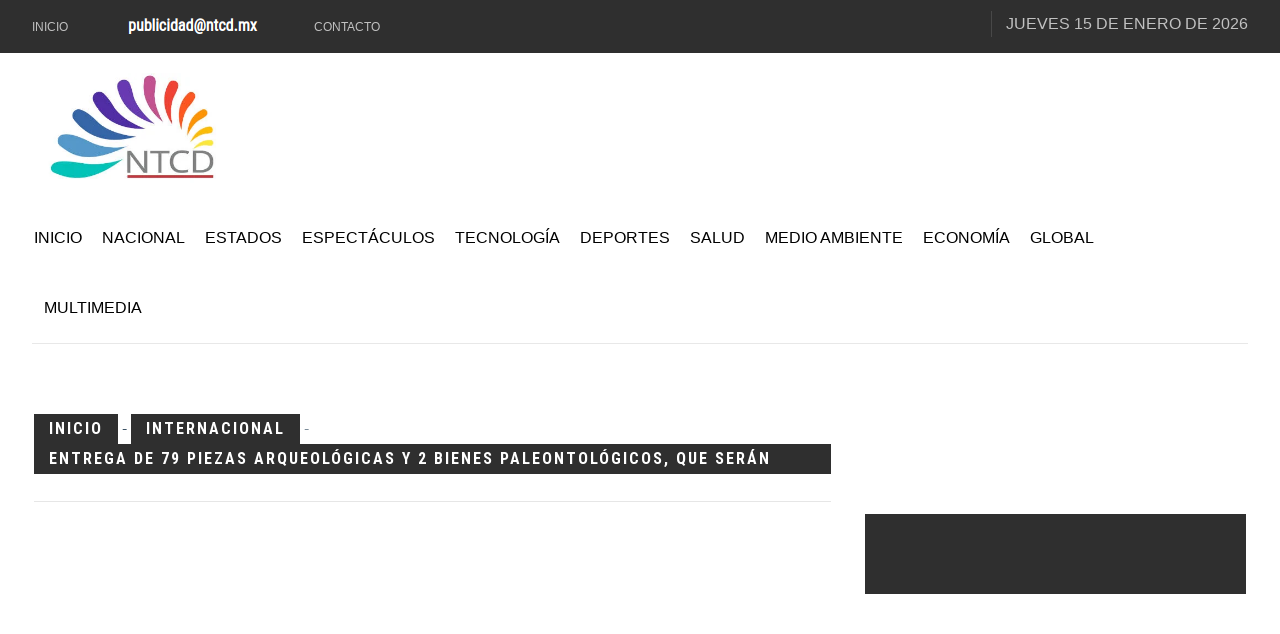

--- FILE ---
content_type: text/html; charset=UTF-8
request_url: https://ntcd.mx/noticias-entrega-79-piezas-arqueologicas-2-bienes-paleontologicos--seran-restituidos-mexico
body_size: 12229
content:
<!DOCTYPE html>
<html class="no-js" lang="es">
<head>

   
	<!--
	<script type="text/javascript">
	var _gaq = _gaq || [];
	_gaq.push(['_setAccount', 'UA-45143512-1']);
	_gaq.push(['_trackPageview']);
	(function() {
	var ga = document.createElement('script'); ga.type = 'text/javascript'; ga.async = true; 
	ga.src = ('https:' == document.location.protocol ? 'https://' : 'http://') + 'stats.g.doubleclick.net/dc.js';
	var s = document.getElementsByTagName('script')[0]; s.parentNode.insertBefore(ga, s);
	})();
	</script>
	!-->

		<div id="fb-root"></div>
	<!-- <script async defer crossorigin="anonymous" src="https://connect.facebook.net/es_LA/sdk.js#xfbml=1&version=v5.0"></script> -->
	<script async defer crossorigin="anonymous" src="https://connect.facebook.net/es_LA/sdk.js#xfbml=1&version=v8.0&appId=256135705790158&autoLogAppEvents=1" nonce="tBac66Ep"></script>
	
	
	 
	<!-- Global site tag (gtag.js) - Google Analytics -->
	<script async src="https://www.googletagmanager.com/gtag/js?id=G-0W57QV54NE"></script>
	<script>
	window.dataLayer = window.dataLayer || [];
	function gtag(){dataLayer.push(arguments);}
	gtag('js', new Date());

	gtag('config', 'G-0W57QV54NE');
	</script>


	<!-- Taboola !-->
	<script>
	  window._taboola = window._taboola || [];
	  _taboola.push({ article: 'auto' });

	  window.addEventListener('load', function () {
	    if (document.getElementById('tb_loader_script')) return;

	    var s = document.createElement('script');
	    s.async = true;
	    s.src = 'https://cdn.taboola.com/libtrc/ntcd-ntcd/loader.js';
	    s.id = 'tb_loader_script';
	    document.head.appendChild(s);

	    if (window.performance && typeof window.performance.mark === 'function') {
	      window.performance.mark('tbl_ic');
	    }
	  });
	</script>

    <meta charset="UTF-8">
    <meta http-equiv="x-ua-compatible" content="ie=edge">
    <meta name="viewport" content="width=device-width, initial-scale=1">
    <meta name="publisuites-verify-code" content="aHR0cHM6Ly9udGNkLm14" />


    <meta name="facebook-domain-verification" content="f026ajbw3z976068cnxgocf5e1pcp1" />
    
    <link href="https://fonts.googleapis.com/css2?family=Roboto+Condensed:wght@300;400;700&display=swap" rel="stylesheet">

    <!-- Preconnect mínimo (OPTIMIZED) -->
    <link rel="preconnect" href="https://fonts.googleapis.com">
    <link rel="preconnect" href="https://fonts.gstatic.com" crossorigin>
    <link rel="preconnect" href="https://www.googletagmanager.com" crossorigin>
    <link rel="preconnect" href="https://connect.facebook.net" crossorigin>

    <!-- Si AdSense se usa desde el inicio, deja este -->
    <link rel="preconnect" href="https://pagead2.googlesyndication.com" crossorigin>


    <link rel="shortcut icon" type="image/x-icon" href="images/logo/LogoNTCDHD.jpg">
    <link rel="apple-touch-icon" href="images/logo/LogoNTCDHD.jpg">

    <meta name="theme-color" content="#3565A7" />

    <link rel="stylesheet" href="css/bootstrap.min.css">
    <!-- <link rel="stylesheet" href="css/general.php"> -->
    <link rel="stylesheet" href="css/general.php?v=20260105">
    <link rel="stylesheet" href="css/shortcode/shortcodes.css">
    <link rel="stylesheet" href="style.css">
    <link rel="preload" href="css/responsive.css" as="style" onload="this.onload=null;this.rel='stylesheet'">
    <noscript><link rel="stylesheet" href="css/responsive.css"></noscript>
    <link id="theme" href="css/color/color-2.css" rel="stylesheet">

    <script src="js/vendor/modernizr-2.8.3.min.js"></script>

    



    <meta property="fb:pages" content="224519397712377" />

        <meta property="og:type" content="article">
    <meta property="og:title" content="Entrega de 79 piezas arqueol&oacute;gicas y 2 bienes paleontol&oacute;gicos, que ser&aacute;n restituidos a M&eacute;xico" />
    <meta property="og:url" content="https://ntcd.mx/noticias-entrega-79-piezas-arqueologicas-2-bienes-paleontologicos--seran-restituidos-mexico" />
    <meta property="og:description" content="Fue realizada voluntariamente por dos ciudadanos estadounidenses que residen en Los &Aacute;ngeles, California, Estados Unidos El Gobierno de M&eacute;xico refrenda su ." />
    <meta property="og:site_name" content="NTCD" />
    <meta property="og:image" content="https://ntcd.mx/uploads/2022/06/09/86861ea02e067bfb62c9e15b605b3fd6-fb.jpg" />
    <title>Entrega de 79 piezas arqueol&oacute;gicas y 2 bienes paleontol&oacute;gicos, que ser&aacute;n restituidos a M&eacute;xico - NTCD Noticias</title>
    <meta name="twitter:card" content="summary_large_image">
    <meta name="twitter:site" content="@oficialNTCD">
    <meta name="twitter:creator" content="@oficialNTCD">
    <meta name="twitter:title" content="Entrega de 79 piezas arqueol&oacute;gicas y 2 bienes paleontol&oacute;gicos, que ser&aacute;n restituidos a M&eacute;xico">
    <meta name="twitter:description" content="Fue realizada voluntariamente por dos ciudadanos estadounidenses que residen en Los &Aacute;ngeles, California, Estados Unidos El Gobierno de M&eacute;xico refrenda su .">
    <meta name="twitter:image:src" content="https://ntcd.mx/uploads/2022/06/09/86861ea02e067bfb62c9e15b605b3fd6-fb.jpg">

    <meta name="keywords" content="ciudadanos, Ángeles, Estados, Gobierno, México, patrimonio, piezas, bienes, cultural, país, Secretaría, barro, modelado">
    <meta name="description" content="Fue realizada voluntariamente por dos ciudadanos estadounidenses que residen en Los &Aacute;ngeles, California, Estados Unidos El Gobierno de M&eacute;xico refrenda su .">
    <link rel="amphtml" href="https://ntcd.mx/amp/noticias-entrega-79-piezas-arqueologicas-2-bienes-paleontologicos--seran-restituidos-mexico"/>

    <script type="application/ld+json">
    {
      "@context": "https://schema.org",
      "@type": "NewsArticle",
      "headline": "Entrega de 79 piezas arqueol&oacute;gicas y 2 bienes paleontol&oacute;gicos, que ser&aacute;n restituidos a M&eacute;xico",
      "image": ["https://ntcd.mx/uploads/2022/06/09/86861ea02e067bfb62c9e15b605b3fd6-fb.jpg"],
      "datePublished": "2022-06-10",
      "dateModified": "2022-06-10",
      "author": {
        "@type": "Person",
        "name": "NTCD"
      },
      "publisher": {
        "@type": "Organization",
        "name": "NTCD.mx",
        "logo": {
          "@type": "ImageObject",
          "url": "https://ntcd.mx/images/LogoNTCD200.jpg"
        }
      },
      "description": "Fue realizada voluntariamente por dos ciudadanos estadounidenses que residen en Los &Aacute;ngeles, California, Estados Unidos El Gobierno de M&eacute;xico refrenda su "
    }
    </script>

    
    <!-- Facebook Pixel (OPTIMIZED: defer real script to window.load) -->
    <script>
      (function () {
        // Stub/queue: permite llamar fbq() antes de que cargue el script real
        if (window.fbq) return;

        var fbq = function () { fbq.callMethod ? fbq.callMethod.apply(fbq, arguments) : fbq.queue.push(arguments); };
        fbq.queue = [];
        fbq.loaded = true;
        fbq.version = '2.0';

        window.fbq = fbq;
        window._fbq = fbq;

        fbq('init', '860719074869283');
        fbq('track', 'PageView');

        window.addEventListener('load', function () {
          // Evita doble carga
          if (document.getElementById('fb-pixel-script')) return;

          var t = document.createElement('script');
          t.async = true;
          t.src = 'https://connect.facebook.net/en_US/fbevents.js';
          t.id = 'fb-pixel-script';
          document.head.appendChild(t);
        });
      })();
    </script>

    <noscript>
      <img height="1" width="1" style="display:none"
           src="https://www.facebook.com/tr?id=860719074869283&ev=PageView&noscript=1" />
    </noscript>


    <!-- Microsoft Clarity (OPTIMIZED: defer to window.load) -->
    <script>
      window.clarity = window.clarity || function () { (window.clarity.q = window.clarity.q || []).push(arguments); };

      window.addEventListener('load', function () {
        if (document.getElementById('clarity-script')) return;

        var s = document.createElement('script');
        s.async = true;
        s.src = 'https://www.clarity.ms/tag/ov1og6iso9';
        s.id = 'clarity-script';
        document.head.appendChild(s);
      });
    </script>


    
</head><body>
    <script async src="https://pagead2.googlesyndication.com/pagead/js/adsbygoogle.js?client=ca-pub-1715918976300550"
     crossorigin="anonymous"></script>
    
    
    
    <div class="wrapper">
        
          <header  class="header-area header-wrapper bg-white clearfix">
            <div class="header-top-bar bg-dark ptb-10">
                <div class="container">
                    <div class="row">
                        <div class="col-xs-12 col-sm-12 col-md-6 col-lg-7  hidden-xs">
                            <div class="header-top-left">
                                <nav class="header-top-menu zm-secondary-menu">
                                    <ul>
                                        <li><a href="./">Inicio</a></li>
                                        <li><h3 class="h6 text white"><img src="images/publicidad.png" alt="Contáctanos para anunciarte en nuestro sitio"></h3></li>
                                        <li><a href="#">Contacto</a></li>
                                    </ul>
                                </nav>
                            </div>
                        </div>
                        <div class="col-xs-12 col-sm-12 col-md-6 col-lg-5">
                            <div class="header-top-right clierfix text-right">
                                <div class="header-social-bookmark topbar-sblock">
                                    <ul>
                                        <li><a href="https://facebook.com/oficialNTCD"><i class="fa fa-facebook"></i></a></li>
                                        <li><a href="https://x.com/oficialNTCD"><i class="fa fa-twitter"></i></a></li>
                                        <li><a href="https://instagram.com/oficialNTCD"><i class="fa fa-instagram"></i></a></li>
                                    </ul>
                                </div>
                                <div class="zmaga-calendar topbar-sblock">
                                    <span class="calendar uppercase">
                                    <span class='footer-title'>Jueves 15 de enero de 2026</span>                                    </span>
                                </div>
                                
                            </div>
                        </div>
                    </div>
                </div>
            </div>
            <!-- mobile-menu-area start -->
            <style type="text/css">
                .hiddenNB{ display: none; }                            
            </style>
            <div class="mobile-menu-area hidden-md hidden-lg">
                <div class="fluid-container hiddenNB">
                    <div class="mobile-menu clearfix">
                        <div class="search-wrap mobile-search">
                            <div class="mobile-search-btn"><i class="fa fa-search"></i></div>
                            <div class="mobile-search-form">
                                <form action="./busqueda">
                                    <input type="text" name="buscador" id="buscador"  placeholder="Buscar">
                                    <button type="submit"><i class='fa fa-search'></i></button>
                                </form>
                            </div>
                        </div>
                        <nav id="mobile_dropdown">
                            <ul id="textoMob">
                                <li><a href="./">Inicio</a></li>
                                <li><a href="./nacional">Nacional</a>
                                    <ul>
                                        <li><a href="./pueblosmagicos">Ruta de México</a></li>
                                        <li><a href="./turismo">Turismo</a></li>
                                    </ul>
                                </li>
                                <li><a href="./ciudad">Estados</a>
                                    <ul>
                                        <li><a href="./alcaldias">Alcaldías</a></li>
                                    </ul>
                                </li>
                                <li><a href="./espectaculos">Espectáculos</a></li>
                                <li><a href="./tecnologia">Tecnología</a></li>
                                <li><a href="./deportes">Deportes</a></li>
                                <li><a href="./salud">Salud</a></li>
                                <li><a href="./medioambiente">Medio Ambiente</a></li>
                                <li><a href="./economia">Economía</a></li>
                                <li><a href="./internacional">Global</a></li>
                                <li><a href="#">Multimedia</a>
                                    <ul>
                                        <li><a href="./cartones">Cartones</a></li>
                                        <li><a href="./videos">Videos</a></li>
                                    </ul>
                                </li>
                            </ul>
                        </nav>
                    </div>       
                </div>
            </div>
            <div class="header-middle-area">
                <div class="container">
                    <div class="row">
                        <div class="col-md-4 col-lg-4 col-sm-5 col-xs-12 header-mdh">
                            <div class="global-table">
                                <div class="global-row">
                                    <div class="global-cell">
                                        <div class="logo">
                                            <a href="./">
                                                <picture>
                                                  <source srcset="https://ntcd.mx/images/LogoNTCD200.webp" type="image/webp">
                                                  <img alt="NTCD Noticias" src="https://ntcd.mx/images/LogoNTCD200.jpg" width="200">
                                                </picture>
                                            </a>
                                        </div>
                                    </div>
                                </div>
                            </div>
                        </div>
                        <div class="col-md-8 col-lg-7 col-sm-7 col-xs-12 col-lg-offset-1 header-mdh">
                            <div class="global-table">
                                <div class="global-row">
                                    <div class="global-cell">
                                        <div class="advertisement text-right">
                                         
                                       </div>
                                    </div>
                                </div>
                            </div>
                        </div>
                    </div>
                </div>
            </div>
            <div class="header-bottom-area hidden-sm hidden-xs">
                <div class="container">
                    <div class="row">
                        <div class="col-md-12">
                            <div class="menu-wrapper  bg-theme clearfix">
                                <div class="row">
                                    <div class="col-md-11">
                                        <div class="mainmenu-area">
                                            <div class="mainmenu-area">
                                            <nav class="primary-menu uppercase">
                                                <ul class="clearfix">
                                                    <li class="current"><a href="./">Inicio</a></li>
                                                    <li class="drop"><a href="./nacional">Nacional</a>
                                                        <ul class="dropdown">
                                                            <li><a href="./pueblosmagicos">Ruta de México</a></li>
                                                            <li><a href="./turismo">Turismo</a></li>
                                                        </ul>
                                                    </li>
                                                    <li class="drop"><a href="./ciudad">Estados</a>
                                                        <ul class="dropdown">
                                                            <li><a href="./alcaldias">Alcaldías</a></li>
                                                        </ul>
                                                    </li>
                                                    <li><a href="./espectaculos">Espectáculos</a></li>
                                                    <li><a href="./tecnologia">Tecnología</a></li>
                                                    <li><a href="./deportes">Deportes</a></li>
                                                    <li><a href="./salud">Salud</a></li>
                                                    <li><a href="./medioambiente">Medio Ambiente</a></li>
                                                    <li><a href="./economia">Economía</a></li>
                                                    <li><a href="./internacional">Global</a></li>
                                                    <li class="drop"><a href="#">Multimedia</a>
                                                        <ul class="dropdown">
                                                            <li><a href="./cartones">Cartones</a></li>
                                                            <li><a href="./videos">Videos</a></li>
                                                        </ul>
                                                    </li>
                                                </ul>
                                            </nav>
                                        </div>
                                        </div>
                                    </div>
                                    <div class="col-md-1">
                                        <div class="search-wrap pull-right">
                                            <div class="search-btn"><i class="fa fa-search"></i></div>
                                            <div class="search-form">
                                                <form action="./busqueda">
                                                    <input type="text" name="buscador" id="buscador"  placeholder="Buscar">
                                                    <button type="submit"><i class='fa fa-search'></i></button>
                                                </form>
                                            </div>
                                        </div>
                                    </div>
                                </div>
                            </div>
                        </div>
                    </div>
                </div>
            </div>
        </header>
        
                <!-- Start page content -->
        <div id="page-content" class="page-wrapper">
            <div class="zm-section single-post-wrap bg-white ptb-70 xs-pt-30">
                <div class="container">
                    <div class="row">
                        <!-- Start left side -->
                        <div class="col-xs-12 col-sm-12 col-md-8 col-lg-8 columns">
                            <div class="row mb-40">
                                <div class="col-xs-12 col-sm-12 col-md-12 col-lg-12">
                                    <div class="section-title">
                                        <!--<a href="https://esika.tiendabelcorp.com.mx/?utmi_cp=FlorRivera" target="_blank"><img src="uploads/publi/esika.jpg"></a>!-->
                                        <h2 class="h6 header-color inline-block uppercase"><a href="./"> Inicio </a></h2> - <a href="./internacional"> <h2 class="h6 header-color inline-block uppercase">Internacional </h2> - <h2 class="h6 header-color inline-block uppercase"> </a> Entrega de 79 piezas arqueol&oacute;gicas y 2 bienes paleontol&oacute;gicos, que ser&aacute;n restituidos a M&eacute;xico</h2>

                                        <script type="application/ld+json">
                                        {
                                          "@context": "https://schema.org",
                                          "@type": "BreadcrumbList",
                                          "itemListElement": [{
                                            "@type": "ListItem",
                                            "position": 1,
                                            "name": "NTCD",
                                            "item": "https://ntcd.mx"
                                          },{
                                            "@type": "ListItem",
                                            "position": 2,
                                            "name": "Sección",
                                            "item": "https://ntcd.mx/internacional"
                                          },{
                                            "@type": "ListItem",
                                            "position": 3,
                                            "name": "Entrega de 79 piezas arqueol&oacute;gicas y 2 bienes paleontol&oacute;gicos, que ser&aacute;n restituidos a M&eacute;xico",
                                            "item": "https://ntcd.mx/noticias-entrega-79-piezas-arqueologicas-2-bienes-paleontologicos--seran-restituidos-mexico"
                                          }]
                                        }
                                        </script>
                                    </div>
                                </div>
                            </div>
                            <div class="row">
                                <!-- Start single post image formate-->
                                <div class="col-md-12">
                                    <article class="zm-post-lay-single">
                                                                                <script async src="https://pagead2.googlesyndication.com/pagead/js/adsbygoogle.js?client=ca-pub-1715918976300550"
                                             crossorigin="anonymous"></script>
                                        <!-- Head_nota -->
                                        <ins class="adsbygoogle"
                                             style="display:block"
                                             data-ad-client="ca-pub-1715918976300550"
                                             data-ad-slot="5425954511"
                                             data-ad-format="auto"
                                             data-full-width-responsive="true"></ins>
                                        <script>
                                             (adsbygoogle = window.adsbygoogle || []).push({});
                                        </script>
                                        <div class="zm-post-thumb">
                                            <picture>
                                              <!-- <source srcset="https://ntcd.mx/uploads/2022/06/09/86861ea02e067bfb62c9e15b605b3fd6.webp" type="image/webp"> -->
                                              <img loading="lazy" src="https://ntcd.mx/uploads/2022/06/09/86861ea02e067bfb62c9e15b605b3fd6.jpg" alt="Entrega de 79 piezas arqueol&oacute;gicas y 2 bienes paleontol&oacute;gicos, que ser&aacute;n restituidos a M&eacute;xico">
                                            </picture>
                                        </div>
                                        <div class="zm-post-dis">
                                            <div class="zm-post-header">
                                                <h1 class="zm-post-title h2">Entrega de 79 piezas arqueol&oacute;gicas y 2 bienes paleontol&oacute;gicos, que ser&aacute;n restituidos a M&eacute;xico</h1>
                                                <div class="zm-post-meta">
                                                    <ul>
                                                        <li class="s-meta"><a href="#" class="zm-author">Publicado por: Equipo de redacci&oacute;n</a></li>
                                                        <li class="s-meta"><a href="#" class="zm-date">2022-06-10</a></li>
                                                        <li class="s-meta">
                                                            <div class="fb-like" 
                                                            data-href="https://ntcd.mx/noticias-entrega-79-piezas-arqueologicas-2-bienes-paleontologicos--seran-restituidos-mexico" 
                                                            data-layout="button_count" 
                                                            data-action="like" 
                                                            data-show-faces="false">
                                                            </div>
                                                        </li>
                                                    </ul>
                                                </div>
                                            </div>
                                            <div class="zm-post-content justificado">
                                                _ Fue realizada voluntariamente por dos ciudadanos estadounidenses que residen en Los &Aacute;ngeles, California, Estados Unidos El Gobierno de M&eacute;xico refrenda su compromiso por la protecci&oacute;n del patrimonio cultural <br />
<br />
El 8 de junio fueron entregadas al Gobierno de M&eacute;xico 79 piezas arqueol&oacute;gicas y dos bienes paleontol&oacute;gicos, los cuales forman parte del patrimonio cultural de nuestro pa&iacute;s, en el Consulado de M&eacute;xico en Los &Aacute;ngeles, California, en los Estados Unidos. <br />
<br />
El acto fue encabezado por el canciller Marcelo Ebrard Casaubon, quien estuvo acompa&ntilde;ado por el jefe de Unidad para Am&eacute;rica del Norte, Roberto Velasco; el embajador de M&eacute;xico en Estados Unidos, Esteban Moctezuma; y la c&oacute;nsul general de M&eacute;xico en Los &Aacute;ngeles, Marcela Celorio; as&iacute; como por los propietarios de las piezas Rashel Mereness y Bill Lewis, ciudadanos estadounidenses quienes las restituyeron de forma voluntaria. <br />
<br />
En el evento, el titular de la Secretar&iacute;a de Relaciones Exteriores expres&oacute;: “Como ustedes saben es una prioridad para M&eacute;xico recuperar su patrimonio hist&oacute;rico y art&iacute;stico, y esto es un gran gesto de ciudadanos norteamericanos comprometidos con la civilizaci&oacute;n mexicana y que tienen inter&eacute;s en que se reintegren estas piezas a nuestro pa&iacute;s, as&iacute; que estamos muy agradecidos con ustedes”. <br />
<br />
Como parte del proceso, la Secretar&iacute;a de Cultura del Gobierno de M&eacute;xico, a trav&eacute;s del Instituto Nacional de Antropolog&iacute;a e Historia (INAH), realiz&oacute; el an&aacute;lisis de las piezas, a partir del cual se dictamin&oacute; su temporalidad, filiaci&oacute;n cultural y, por tanto, su pertenencia al patrimonio cultural de la naci&oacute;n. <br />
<br />
Entre los bienes entregados se encuentran objetos pertenecientes a las culturas maya, zapoteca, teotihuacana, as&iacute; como de la tradici&oacute;n Tumbas de Tiro y de las asentadas en el Altiplano Central, occidente y el Golfo de M&eacute;xico. <br />
<br />
Destacan de manera particular los bienes paleontol&oacute;gicos: dos placas con impresi&oacute;n de f&oacute;siles de peces, en formato de lajas recortadas. Por las caracter&iacute;sticas morfol&oacute;gicas y estil&iacute;sticas, se trata de dos espec&iacute;menes de la orden Clupeomorpha, provenientes de territorio mexicano. <br />
<br />
De los 79 bienes arqueol&oacute;gicos sobresale un vaso tr&iacute;pode estilo maya elaborado en el sureste de M&eacute;xico durante el periodo Cl&aacute;sico mesoamericano (400-900 d.C.), es de barro modelado, pulido y aplicaci&oacute;n moldeada. Muestra decoraci&oacute;n en bajorrelieve en el exterior del cuerpo, consistente en una franja superior de glifos y una escena central, enmarcados en un rect&aacute;ngulo, en el que se observa un personaje sedente ricamente ataviado. <br />
<br />
Se distinguen tambi&eacute;n un par de piezas que son originarias de la tradici&oacute;n cultural de Tumbas del Tiro, la cual se desarroll&oacute; entre los a&ntilde;os 100 a.C. al 600 d.C. en el occidente de M&eacute;xico: una vasija efigie hecha en barro mediante las t&eacute;cnicas de modelado, alisado y pulido que representa a un c&aacute;nido en postura habitual; una figura antropomorfa, tambi&eacute;n de barro trabajada mediante las t&eacute;cnicas de modelado, alisado, aplicaci&oacute;n de pastillaje e incisi&oacute;n, que representa a un personaje masculino de pie, desnudo, que porta tocado, un mazo y muestra escarificaciones en el &aacute;rea de los hombros. <br />
<br />
En fechas pr&oacute;ximas, las figuras ser&aacute;n repatriadas al pa&iacute;s por medio de las gestiones del Consulado de M&eacute;xico en Los &Aacute;ngeles y, posteriormente, la Consultor&iacute;a Jur&iacute;dica de la Secretar&iacute;a de Relaciones Exteriores realizar&aacute; la entrega de los objetos patrimoniales a las autoridades de la Secretar&iacute;a de Cultura y del INAH para su debido resguardo, an&aacute;lisis y conservaci&oacute;n. <br />
<br />
En el mismo lote de piezas se entregaron dos vasijas artesanales con valor hist&oacute;rico, cuyas caracter&iacute;sticas estil&iacute;sticas y morfol&oacute;gicas corresponden a las tradiciones alfareras elaboradas en territorio mexicano a finales del siglo XIX. <br />
<br />
El Gobierno de M&eacute;xico refrenda su compromiso de participar activamente en el fortalecimiento de los marcos legales nacionales e internacionales para la protecci&oacute;n del patrimonio cultural. <br />
<br />
Con acciones como esta y al trabajo conjunto de las diferentes &aacute;reas de gobierno, se da seguimiento a los esfuerzos realizados para el combate al tr&aacute;fico il&iacute;cito de bienes culturales y para la repatriaci&oacute;n de piezas que son patrimonio nacional y que se encuentran de manera ilegal en el extranjero.<br /><br>
        <br>
         <script async src="https://pagead2.googlesyndication.com/pagead/js/adsbygoogle.js?client=ca-pub-1715918976300550"
		     crossorigin="anonymous"></script>
		<ins class="adsbygoogle"
		     style="display:block; text-align:center;"
		     data-ad-layout="in-article"
		     data-ad-format="fluid"
		     data-ad-client="ca-pub-1715918976300550"
		     data-ad-slot="7329228979"></ins>
		<script>
		     (adsbygoogle = window.adsbygoogle || []).push({});
		</script>
        <br>   
                                            </div>
                                            <div class="entry-meta-small clearfix ptb-40 mtb-40 border-top border-bottom">
                                                <script async src="https://pagead2.googlesyndication.com/pagead/js/adsbygoogle.js?client=ca-pub-1715918976300550"
                                                     crossorigin="anonymous"></script>
                                                <!-- Head_nota -->
                                                <ins class="adsbygoogle"
                                                     style="display:block"
                                                     data-ad-client="ca-pub-1715918976300550"
                                                     data-ad-slot="5425954511"
                                                     data-ad-format="auto"
                                                     data-full-width-responsive="true"></ins>
                                                <script>
                                                     (adsbygoogle = window.adsbygoogle || []).push({});
                                                </script>
                                                <div class="meta-list pull-left">
                                                    <span class="post-title">Etiquetas</span> 
                                                    <a href='./tag-Ciudadanos-175' class='b-10 cat-btn'>Ciudadanos</a><a href='./tag-Angeles-9638' class='b-11 cat-btn'>&Aacute;ngeles</a><a href='./tag-Estados-74' class='b-2 cat-btn'>Estados</a><a href='./tag-Gobierno-3' class='b-16 cat-btn'>Gobierno</a><a href='./tag-Mexico-2568' class='b-7 cat-btn'>M&eacute;xico</a><a href='./tag-Patrimonio-244' class='b-4 cat-btn'>Patrimonio</a><a href='./tag-Piezas-405' class='b-18 cat-btn'>Piezas</a><a href='./tag-Bienes-822' class='b-9 cat-btn'>Bienes</a><a href='./tag-Cultural-48' class='b-4 cat-btn'>Cultural</a><a href='./tag-Pais-6837' class='b-7 cat-btn'>Pa&iacute;s</a><a href='./tag-Secretaria-321' class='b-14 cat-btn'>Secretar&iacute;a</a><a href='./tag-Barro-27967' class='b-19 cat-btn'>Barro</a><a href='./tag-Modelado-19283' class='b-9 cat-btn'>Modelado</a>                                                </div>

                                            </div>
                                        </div>
                                    </article>
                                </div>
                                <div class="col-xs-12 col-sm-12 col-md-12 col-lg-12">
                                    <nav class="zm-pagination ptb-40 mtb-40 text-center border-bottom border-top">
                                        <ul class="page-numbers clearfix">
                                            <li class=" pull-left"><a class="prev page-numbers" href="./noticias-destaca-agricultura-papel-agroindustria-abasto-alimentos-mercados-nacional-internacional">Anterior</a></li>
                                                                                        <li class="pull-right"><a class="next page-numbers" href="./noticias-la-banda-sinfonica-comunitaria-mixteca--celebrara-su-10-aniversario-plaza-armas--tepexi-rodriguez--puebla">Siguiente</a></li>
                                                                                    </ul>
                                    </nav>

                                   <!-- Taboola !-->
                                   <div id="taboola-below-article-thumbnails"></div>
                                    <script type="text/javascript">
                                      window._taboola = window._taboola || [];
                                      _taboola.push({
                                        mode: 'alternating-thumbnails-a',
                                        container: 'taboola-below-article-thumbnails',
                                        placement: 'Below Article Thumbnails',
                                        target_type: 'mix'
                                      });
                                    </script>
                                    <!-- Termina Taboola -->
                                </div>
                                <div class="col-xs-12 col-sm-12 col-md-12 col-lg-12">
                                    <div class="review-area mt-50 ptb-70 border-top">
                                        <div class="post-title mb-40">
                                            <h2 class="h6 inline-block">Reacciones</h2>
                                        </div>
                                        <div class="review-wrap">
                                            <div class="review-inner">
                                                <div class="fb-comments" data-href="https://ntcd.mx/noticias-entrega-79-piezas-arqueologicas-2-bienes-paleontologicos--seran-restituidos-mexico" data-width="" data-numposts="5"></div>
                                                
                                            </div>
                                        </div>
                                    </div>
                                </div>
                            </div>
                        </div>
                        <div class="col-xs-12 col-sm-12 col-md-4 col-lg-4 sidebar-warp columns">
                            <div class="row">
                                <aside class="zm-post-lay-a-area col-sm-6 col-md-12 col-lg-12 sm-mt-50 xs-mt-50">
                                    <div class="row mb-40">
                                        <!--  -->
                                    </div>
                                </aside>
                            </div>
                        </div>
                        <div class="col-xs-12 col-sm-12 col-md-4 col-lg-4 sidebar-warp columns">
                            <div class="row">
                                <div class="col-md-12 col-lg-12 col-sm-6 mt-60 sm-mb-50">
                                    <aside class="subscribe-form bg-dark text-center sidebar">
                                                                            </aside>
                                </div>
                                <aside class="zm-post-lay-e-area col-sm-6 col-md-12 col-lg-12 mt-70">
                                    <div class="row mb-40">
                                        <div class="col-xs-12 col-sm-12 col-md-12 col-lg-12">
                                            <div class="section-title">
                                                
                                                <script async src="https://pagead2.googlesyndication.com/pagead/js/adsbygoogle.js?client=ca-pub-1715918976300550"
                                                     crossorigin="anonymous"></script>
                                                <!-- LateralNotas -->
                                                <ins class="adsbygoogle"
                                                     style="display:block"
                                                     data-ad-client="ca-pub-1715918976300550"
                                                     data-ad-slot="8666361377"
                                                     data-ad-format="auto"
                                                     data-full-width-responsive="true"></ins>
                                                <script>
                                                     (adsbygoogle = window.adsbygoogle || []).push({});
                                                </script>

                                                <a href="https://www.starlink.com/?referral=RC-310154-23079-2" target="_blank"> <img src="images/starlink.png" alt="Suscríbete a Starlink desde aquí"> </a>

                                                
                                                
                                                <h2 class="h6 header-color inline-block uppercase">Últimas noticias</h2>
                                            </div>
                                        </div>
                                    </div>
                                    <div class="row">
                                        <div class="col-xs-12 col-sm-12 col-md-12 col-lg-12">
                                            <div class="zm-posts">
                                                                                                <article class="zm-post-lay-e zm-single-post clearfix">
                                                    <div class="zm-post-thumb f-left">
                                                        <a href="./noticias-fifa-recibe-500-millones-solicitudes-entradas-mundial-2026-polemica-precios"><img src="https://ntcd.mx/uploads/2026/01/15/thumb/fifa-recibe-m-s-de-500-millones-de-solicitudes-para-mundial-2026-pese-a-cr-ticas-por-precios-extorsivos.jpg" alt="FIFA recibe más de 500 millones de solicitudes para Mundial 2026 pese a críticas por precios 'extorsivos'"></a>
                                                    </div>
                                                    <div class="zm-post-dis f-right">
                                                        <div class="zm-post-header">
                                                            <h2 class="zm-post-title"><a href="./noticias-fifa-recibe-500-millones-solicitudes-entradas-mundial-2026-polemica-precios">FIFA recibe más de 500 millones de solicitudes para Mundial 2026 pese a críticas por precios 'extorsivos'</a></h2>
                                                            <div class="zm-post-meta">
                                                                <ul>
                                                                    <li class="s-meta"><a href="#" class="zm-date">2026-01-15</a></li>
                                                                </ul>
                                                            </div>
                                                        </div>
                                                    </div>
                                                </article>
                                                                                                                                                                                                                <article class="zm-post-lay-e zm-single-post clearfix">
                                                    <div class="zm-post-thumb f-left">
                                                        <a href="./noticias-gobierno-mexico-destina-1350-mdp-saneamiento-sistema-lerma-santiago-2026"><img src="https://ntcd.mx/uploads/2026/01/15/thumb/gobierno-de-mexico-destina-mas-de-1-350-mdp-para-saneamiento-del-sistema-lerma-santiago-en-2026.jpg" alt="Gobierno de México destina más de 1,350 mdp para saneamiento del sistema Lerma-Santiago en 2026"></a>
                                                    </div>
                                                    <div class="zm-post-dis f-right">
                                                        <div class="zm-post-header">
                                                            <h2 class="zm-post-title"><a href="./noticias-gobierno-mexico-destina-1350-mdp-saneamiento-sistema-lerma-santiago-2026">Gobierno de México destina más de 1,350 mdp para saneamiento del sistema Lerma-Santiago en 2026</a></h2>
                                                            <div class="zm-post-meta">
                                                                <ul>
                                                                    <li class="s-meta"><a href="#" class="zm-date">2026-01-15</a></li>
                                                                </ul>
                                                            </div>
                                                        </div>
                                                    </div>
                                                </article>
                                                                                                                                                                                                                <article class="zm-post-lay-e zm-single-post clearfix">
                                                    <div class="zm-post-thumb f-left">
                                                        <a href="./noticias-gobierno-mexico-universidad-michoacana-firman-convenio-unesco-paz-cultura"><img src="https://ntcd.mx/uploads/2026/01/15/thumb/gobierno-de-m-xico-y-universidad-michoacana-firman-convenio-con-unesco-para-construir-paz-desde-la-cultura.jpg" alt="Gobierno de México y Universidad Michoacana firman convenio con UNESCO para construir paz desde la cultura"></a>
                                                    </div>
                                                    <div class="zm-post-dis f-right">
                                                        <div class="zm-post-header">
                                                            <h2 class="zm-post-title"><a href="./noticias-gobierno-mexico-universidad-michoacana-firman-convenio-unesco-paz-cultura">Gobierno de México y Universidad Michoacana firman convenio con UNESCO para construir paz desde la cultura</a></h2>
                                                            <div class="zm-post-meta">
                                                                <ul>
                                                                    <li class="s-meta"><a href="#" class="zm-date">2026-01-15</a></li>
                                                                </ul>
                                                            </div>
                                                        </div>
                                                    </div>
                                                </article>
                                                                                                                                                                                                                <article class="zm-post-lay-e zm-single-post clearfix">
                                                    <div class="zm-post-thumb f-left">
                                                        <a href="./noticias-venezuela-libera-periodistas-ciudadanos-estadounidenses-excarcelacion"><img src="https://ntcd.mx/uploads/2026/01/15/thumb/venezuela-libera-a-14-periodistas-y-ciudadanos-estadounidenses-en-proceso-de-excarcelaciones.jpg" alt="Venezuela libera a 14 periodistas y ciudadanos estadounidenses en proceso de excarcelaciones"></a>
                                                    </div>
                                                    <div class="zm-post-dis f-right">
                                                        <div class="zm-post-header">
                                                            <h2 class="zm-post-title"><a href="./noticias-venezuela-libera-periodistas-ciudadanos-estadounidenses-excarcelacion">Venezuela libera a 14 periodistas y ciudadanos estadounidenses en proceso de excarcelaciones</a></h2>
                                                            <div class="zm-post-meta">
                                                                <ul>
                                                                    <li class="s-meta"><a href="#" class="zm-date">2026-01-15</a></li>
                                                                </ul>
                                                            </div>
                                                        </div>
                                                    </div>
                                                </article>
                                                                                                                                                                                                                <article class="zm-post-lay-e zm-single-post clearfix">
                                                    <div class="zm-post-thumb f-left">
                                                        <a href="./noticias-bts-preventa-exclusiva-mexico-membresia-army-2026"><img src="https://ntcd.mx/uploads/2026/01/15/thumb/bts-anuncia-preventa-exclusiva-para-conciertos-en-m-xico-requisitos-y-fechas-clave.jpg" alt="BTS anuncia preventa exclusiva para conciertos en México: requisitos y fechas clave"></a>
                                                    </div>
                                                    <div class="zm-post-dis f-right">
                                                        <div class="zm-post-header">
                                                            <h2 class="zm-post-title"><a href="./noticias-bts-preventa-exclusiva-mexico-membresia-army-2026">BTS anuncia preventa exclusiva para conciertos en México: requisitos y fechas clave</a></h2>
                                                            <div class="zm-post-meta">
                                                                <ul>
                                                                    <li class="s-meta"><a href="#" class="zm-date">2026-01-15</a></li>
                                                                </ul>
                                                            </div>
                                                        </div>
                                                    </div>
                                                </article>
                                                                                                                                                                                                                <article class="zm-post-lay-e zm-single-post clearfix">
                                                    <div class="zm-post-thumb f-left">
                                                        <a href="./noticias-fallece-gloria-rocha-la-madrina-doblaje-mexicano-directora-dragon-ball"><img src="https://ntcd.mx/uploads/2026/01/15/thumb/fallece-gloria-rocha-la-madrina-del-doblaje-mexicano-y-directora-clave-de-dragon-ball.jpg" alt="Fallece Gloria Rocha, 'La Madrina' del doblaje mexicano y directora clave de 'Dragon Ball'"></a>
                                                    </div>
                                                    <div class="zm-post-dis f-right">
                                                        <div class="zm-post-header">
                                                            <h2 class="zm-post-title"><a href="./noticias-fallece-gloria-rocha-la-madrina-doblaje-mexicano-directora-dragon-ball">Fallece Gloria Rocha, 'La Madrina' del doblaje mexicano y directora clave de 'Dragon Ball'</a></h2>
                                                            <div class="zm-post-meta">
                                                                <ul>
                                                                    <li class="s-meta"><a href="#" class="zm-date">2026-01-15</a></li>
                                                                </ul>
                                                            </div>
                                                        </div>
                                                    </div>
                                                </article>
                                                                                                                                                                                                                <article class="zm-post-lay-e zm-single-post clearfix">
                                                    <div class="zm-post-thumb f-left">
                                                        <a href="./noticias-blackpink-anuncia-nuevo-mini-album-deadline-febrero-2026"><img src="https://ntcd.mx/uploads/2026/01/15/thumb/blackpink-anuncia-su-nuevo-mini-lbum-deadline-para-febrero-de-2026.jpg" alt="BLACKPINK anuncia su nuevo mini álbum 'DEADLINE' para febrero de 2026"></a>
                                                    </div>
                                                    <div class="zm-post-dis f-right">
                                                        <div class="zm-post-header">
                                                            <h2 class="zm-post-title"><a href="./noticias-blackpink-anuncia-nuevo-mini-album-deadline-febrero-2026">BLACKPINK anuncia su nuevo mini álbum 'DEADLINE' para febrero de 2026</a></h2>
                                                            <div class="zm-post-meta">
                                                                <ul>
                                                                    <li class="s-meta"><a href="#" class="zm-date">2026-01-15</a></li>
                                                                </ul>
                                                            </div>
                                                        </div>
                                                    </div>
                                                </article>
                                                                                                                                                                                                                <article class="zm-post-lay-e zm-single-post clearfix">
                                                    <div class="zm-post-thumb f-left">
                                                        <a href="./noticias-feria-tianguis-bienestar-atendieron-5-mil-familias-coalcoman-nuevo-zirosto"><img src="https://ntcd.mx/uploads/2026/01/15/thumb/feria-y-tianguis-del-bienestar-atienden-a-m-s-de-5-mil-familias-en-coalcom-n-y-nuevo-zirosto.jpg" alt="Feria y Tianguis del Bienestar atienden a más de 5 mil familias en Coalcomán y Nuevo Zirosto"></a>
                                                    </div>
                                                    <div class="zm-post-dis f-right">
                                                        <div class="zm-post-header">
                                                            <h2 class="zm-post-title"><a href="./noticias-feria-tianguis-bienestar-atendieron-5-mil-familias-coalcoman-nuevo-zirosto">Feria y Tianguis del Bienestar atienden a más de 5 mil familias en Coalcomán y Nuevo Zirosto</a></h2>
                                                            <div class="zm-post-meta">
                                                                <ul>
                                                                    <li class="s-meta"><a href="#" class="zm-date">2026-01-15</a></li>
                                                                </ul>
                                                            </div>
                                                        </div>
                                                    </div>
                                                </article>
                                                                                                                                                                                                                <article class="zm-post-lay-e zm-single-post clearfix">
                                                    <div class="zm-post-thumb f-left">
                                                        <a href="./noticias-fovissste-infonavit-unen-creditos-hiptecarios-esquema-unidos"><img src="https://ntcd.mx/uploads/2026/01/15/thumb/fovissste-e-infonavit-unen-cr-ditos-para-comprar-vivienda-con-nuevo-esquema-unidos.jpg" alt="Fovissste e Infonavit unen créditos para comprar vivienda con nuevo esquema 'Unidos'"></a>
                                                    </div>
                                                    <div class="zm-post-dis f-right">
                                                        <div class="zm-post-header">
                                                            <h2 class="zm-post-title"><a href="./noticias-fovissste-infonavit-unen-creditos-hiptecarios-esquema-unidos">Fovissste e Infonavit unen créditos para comprar vivienda con nuevo esquema 'Unidos'</a></h2>
                                                            <div class="zm-post-meta">
                                                                <ul>
                                                                    <li class="s-meta"><a href="#" class="zm-date">2026-01-15</a></li>
                                                                </ul>
                                                            </div>
                                                        </div>
                                                    </div>
                                                </article>
                                                                                                                                                                                                                <article class="zm-post-lay-e zm-single-post clearfix">
                                                    <div class="zm-post-thumb f-left">
                                                        <a href="./noticias-gael-garcia-bernal-recibe-orden-artes-letras-francia-oficial"><img src="https://ntcd.mx/uploads/2026/01/15/thumb/gael-garc-a-bernal-recibe-la-orden-de-las-artes-y-las-letras-de-francia-en-grado-de-oficial.jpg" alt="Gael García Bernal recibe la Orden de las Artes y las Letras de Francia en grado de Oficial"></a>
                                                    </div>
                                                    <div class="zm-post-dis f-right">
                                                        <div class="zm-post-header">
                                                            <h2 class="zm-post-title"><a href="./noticias-gael-garcia-bernal-recibe-orden-artes-letras-francia-oficial">Gael García Bernal recibe la Orden de las Artes y las Letras de Francia en grado de Oficial</a></h2>
                                                            <div class="zm-post-meta">
                                                                <ul>
                                                                    <li class="s-meta"><a href="#" class="zm-date">2026-01-15</a></li>
                                                                </ul>
                                                            </div>
                                                        </div>
                                                    </div>
                                                </article>
                                                                                                                                                                                                                <article class="zm-post-lay-e zm-single-post clearfix">
                                                    <div class="zm-post-thumb f-left">
                                                        <a href="./noticias-gobernador-nuevo-leon-observaciones-paquete-fiscal-2026"><img src="https://ntcd.mx/uploads/2026/01/14/thumb/gobernador-de-nuevo-le-n-remite-observaciones-al-paquete-fiscal-2026-para-corregir-omisiones-legislativas.jpg" alt="Gobernador de Nuevo León remite observaciones al Paquete Fiscal 2026 para corregir omisiones legislativas"></a>
                                                    </div>
                                                    <div class="zm-post-dis f-right">
                                                        <div class="zm-post-header">
                                                            <h2 class="zm-post-title"><a href="./noticias-gobernador-nuevo-leon-observaciones-paquete-fiscal-2026">Gobernador de Nuevo León remite observaciones al Paquete Fiscal 2026 para corregir omisiones legislativas</a></h2>
                                                            <div class="zm-post-meta">
                                                                <ul>
                                                                    <li class="s-meta"><a href="#" class="zm-date">2026-01-14</a></li>
                                                                </ul>
                                                            </div>
                                                        </div>
                                                    </div>
                                                </article>
                                                                                                                                                                                                                <article class="zm-post-lay-e zm-single-post clearfix">
                                                    <div class="zm-post-thumb f-left">
                                                        <a href="./noticias-gobierno-nuevo-leon-transfiere-415-millones-poderes-estado-organismos-autonomos-2026"><img src="https://ntcd.mx/uploads/2026/01/14/thumb/gobierno-de-nuevo-le-n-transfiere-m-s-de-415-millones-a-poderes-del-estado-y-organismos-aut-nomos.jpg" alt="Gobierno de Nuevo León transfiere más de $415 millones a Poderes del Estado y organismos autónomos"></a>
                                                    </div>
                                                    <div class="zm-post-dis f-right">
                                                        <div class="zm-post-header">
                                                            <h2 class="zm-post-title"><a href="./noticias-gobierno-nuevo-leon-transfiere-415-millones-poderes-estado-organismos-autonomos-2026">Gobierno de Nuevo León transfiere más de $415 millones a Poderes del Estado y organismos autónomos</a></h2>
                                                            <div class="zm-post-meta">
                                                                <ul>
                                                                    <li class="s-meta"><a href="#" class="zm-date">2026-01-14</a></li>
                                                                </ul>
                                                            </div>
                                                        </div>
                                                    </div>
                                                </article>
                                                                                                                                                                                                                <article class="zm-post-lay-e zm-single-post clearfix">
                                                    <div class="zm-post-thumb f-left">
                                                        <a href="./noticias-piloto-reforma-laboral-plataformas-digitales-912-mil-trabajadores-subordinacion"><img src="https://ntcd.mx/uploads/2026/01/14/thumb/piloto-de-reforma-laboral-en-plataformas-digitales-logra-subordinaci-n-para-m-s-de-900-mil-trabajadores-sin-afectar-empleo.jpg" alt="Piloto de reforma laboral en plataformas digitales logra subordinación para más de 900 mil trabajadores sin afectar empleo"></a>
                                                    </div>
                                                    <div class="zm-post-dis f-right">
                                                        <div class="zm-post-header">
                                                            <h2 class="zm-post-title"><a href="./noticias-piloto-reforma-laboral-plataformas-digitales-912-mil-trabajadores-subordinacion">Piloto de reforma laboral en plataformas digitales logra subordinación para más de 900 mil trabajadores sin afectar empleo</a></h2>
                                                            <div class="zm-post-meta">
                                                                <ul>
                                                                    <li class="s-meta"><a href="#" class="zm-date">2026-01-14</a></li>
                                                                </ul>
                                                            </div>
                                                        </div>
                                                    </div>
                                                </article>
                                                                                                                                                                                                                <article class="zm-post-lay-e zm-single-post clearfix">
                                                    <div class="zm-post-thumb f-left">
                                                        <a href="./noticias-gobierno-mexico-lanza-programa-semilleros-honestidad-prevencion-corrupcion-educacion-basica"><img src="https://ntcd.mx/uploads/2026/01/14/thumb/gobierno-de-m-xico-lanza-programa-semilleros-de-la-honestidad-para-prevenir-la-corrupci-n-desde-la-educaci-n-b-sica.jpg" alt="Gobierno de México lanza programa 'Semilleros de la Honestidad' para prevenir la corrupción desde la educación básica"></a>
                                                    </div>
                                                    <div class="zm-post-dis f-right">
                                                        <div class="zm-post-header">
                                                            <h2 class="zm-post-title"><a href="./noticias-gobierno-mexico-lanza-programa-semilleros-honestidad-prevencion-corrupcion-educacion-basica">Gobierno de México lanza programa 'Semilleros de la Honestidad' para prevenir la corrupción desde la educación básica</a></h2>
                                                            <div class="zm-post-meta">
                                                                <ul>
                                                                    <li class="s-meta"><a href="#" class="zm-date">2026-01-14</a></li>
                                                                </ul>
                                                            </div>
                                                        </div>
                                                    </div>
                                                </article>
                                                                                                                                                                                                                <article class="zm-post-lay-e zm-single-post clearfix">
                                                    <div class="zm-post-thumb f-left">
                                                        <a href="./noticias-profeco-firma-convenios-universidades-practicas-comerciales-responsables"><img src="https://ntcd.mx/uploads/2026/01/14/thumb/profeco-firma-convenios-con-universidades-para-impulsar-pr-cticas-comerciales-responsables-en-el-sector-educativo.jpg" alt="Profeco firma convenios con universidades para impulsar prácticas comerciales responsables en el sector educativo"></a>
                                                    </div>
                                                    <div class="zm-post-dis f-right">
                                                        <div class="zm-post-header">
                                                            <h2 class="zm-post-title"><a href="./noticias-profeco-firma-convenios-universidades-practicas-comerciales-responsables">Profeco firma convenios con universidades para impulsar prácticas comerciales responsables en el sector educativo</a></h2>
                                                            <div class="zm-post-meta">
                                                                <ul>
                                                                    <li class="s-meta"><a href="#" class="zm-date">2026-01-14</a></li>
                                                                </ul>
                                                            </div>
                                                        </div>
                                                    </div>
                                                </article>
                                                                                                                                                                                                                <article class="zm-post-lay-e zm-single-post clearfix">
                                                    <div class="zm-post-thumb f-left">
                                                        <a href="./noticias-inauguran-sala-nanga-museo-regional-palmillas-historia-afrodescendiente-yanga"><img src="https://ntcd.mx/uploads/2026/01/14/thumb/inauguran-sala-anga-en-museo-regional-de-palmillas-para-profundizar-en-la-historia-afrodescendiente-de-yanga.jpg" alt="Inauguran Sala Ñanga en Museo Regional de Palmillas para profundizar en la historia afrodescendiente de Yanga"></a>
                                                    </div>
                                                    <div class="zm-post-dis f-right">
                                                        <div class="zm-post-header">
                                                            <h2 class="zm-post-title"><a href="./noticias-inauguran-sala-nanga-museo-regional-palmillas-historia-afrodescendiente-yanga">Inauguran Sala Ñanga en Museo Regional de Palmillas para profundizar en la historia afrodescendiente de Yanga</a></h2>
                                                            <div class="zm-post-meta">
                                                                <ul>
                                                                    <li class="s-meta"><a href="#" class="zm-date">2026-01-14</a></li>
                                                                </ul>
                                                            </div>
                                                        </div>
                                                    </div>
                                                </article>
                                                                                                                                                                                                                <article class="zm-post-lay-e zm-single-post clearfix">
                                                    <div class="zm-post-thumb f-left">
                                                        <a href="./noticias-fovissste-construira-20-mil-viviendas-2026-avance-programa-justicia-social"><img src="https://ntcd.mx/uploads/2026/01/14/thumb/fovissste-anuncia-construcci-n-de-20-mil-viviendas-para-2026-y-avances-en-programa-de-justicia-social.jpg" alt="FOVISSSTE anuncia construcción de 20 mil viviendas para 2026 y avances en Programa de Justicia Social"></a>
                                                    </div>
                                                    <div class="zm-post-dis f-right">
                                                        <div class="zm-post-header">
                                                            <h2 class="zm-post-title"><a href="./noticias-fovissste-construira-20-mil-viviendas-2026-avance-programa-justicia-social">FOVISSSTE anuncia construcción de 20 mil viviendas para 2026 y avances en Programa de Justicia Social</a></h2>
                                                            <div class="zm-post-meta">
                                                                <ul>
                                                                    <li class="s-meta"><a href="#" class="zm-date">2026-01-14</a></li>
                                                                </ul>
                                                            </div>
                                                        </div>
                                                    </div>
                                                </article>
                                                                                                                                                                                                                <article class="zm-post-lay-e zm-single-post clearfix">
                                                    <div class="zm-post-thumb f-left">
                                                        <a href="./noticias-conalep-avances-permanencia-eficiencia-terminal-bachillerato-nacional-2026"><img src="https://ntcd.mx/uploads/2026/01/14/thumb/conalep-reporta-avances-sostenidos-en-permanencia-y-eficiencia-terminal-con-el-sistema-de-bachillerato-nacional.jpg" alt="Conalep reporta avances sostenidos en permanencia y eficiencia terminal con el Sistema de Bachillerato Nacional"></a>
                                                    </div>
                                                    <div class="zm-post-dis f-right">
                                                        <div class="zm-post-header">
                                                            <h2 class="zm-post-title"><a href="./noticias-conalep-avances-permanencia-eficiencia-terminal-bachillerato-nacional-2026">Conalep reporta avances sostenidos en permanencia y eficiencia terminal con el Sistema de Bachillerato Nacional</a></h2>
                                                            <div class="zm-post-meta">
                                                                <ul>
                                                                    <li class="s-meta"><a href="#" class="zm-date">2026-01-14</a></li>
                                                                </ul>
                                                            </div>
                                                        </div>
                                                    </div>
                                                </article>
                                                                                                                                                                                                                <article class="zm-post-lay-e zm-single-post clearfix">
                                                    <div class="zm-post-thumb f-left">
                                                        <a href="./noticias-campana-hecho-en-mexico-mejor-hecho-mundial-2026"><img src="https://ntcd.mx/uploads/2026/01/14/thumb/gobierno-y-empresas-lanzan-campa-a-lo-hecho-en-m-xico-est-mejor-hecho-con-miras-al-mundial-2026.jpg" alt="Gobierno y empresas lanzan campaña 'Lo Hecho en México está mejor hecho' con miras al Mundial 2026"></a>
                                                    </div>
                                                    <div class="zm-post-dis f-right">
                                                        <div class="zm-post-header">
                                                            <h2 class="zm-post-title"><a href="./noticias-campana-hecho-en-mexico-mejor-hecho-mundial-2026">Gobierno y empresas lanzan campaña 'Lo Hecho en México está mejor hecho' con miras al Mundial 2026</a></h2>
                                                            <div class="zm-post-meta">
                                                                <ul>
                                                                    <li class="s-meta"><a href="#" class="zm-date">2026-01-14</a></li>
                                                                </ul>
                                                            </div>
                                                        </div>
                                                    </div>
                                                </article>
                                                                                                                                                                                                                <article class="zm-post-lay-e zm-single-post clearfix">
                                                    <div class="zm-post-thumb f-left">
                                                        <a href="./noticias-meta-400-mil-viviendas-200-mil-escrituraciones-2026"><img src="https://ntcd.mx/uploads/2026/01/14/thumb/gobierno-federal-anuncia-meta-de-m-s-de-400-mil-viviendas-y-200-mil-escrituraciones-para-2026.jpg" alt="Gobierno federal anuncia meta de más de 400 mil viviendas y 200 mil escrituraciones para 2026"></a>
                                                    </div>
                                                    <div class="zm-post-dis f-right">
                                                        <div class="zm-post-header">
                                                            <h2 class="zm-post-title"><a href="./noticias-meta-400-mil-viviendas-200-mil-escrituraciones-2026">Gobierno federal anuncia meta de más de 400 mil viviendas y 200 mil escrituraciones para 2026</a></h2>
                                                            <div class="zm-post-meta">
                                                                <ul>
                                                                    <li class="s-meta"><a href="#" class="zm-date">2026-01-14</a></li>
                                                                </ul>
                                                            </div>
                                                        </div>
                                                    </div>
                                                </article>
                                                                                                                                                                                                                <script async src="https://pagead2.googlesyndication.com/pagead/js/adsbygoogle.js?client=ca-pub-1715918976300550"
                                                     crossorigin="anonymous"></script>
                                                <!-- LateralNotas -->
                                                <ins class="adsbygoogle"
                                                     style="display:block"
                                                     data-ad-client="ca-pub-1715918976300550"
                                                     data-ad-slot="8666361377"
                                                     data-ad-format="auto"
                                                     data-full-width-responsive="true"></ins>
                                                <script>
                                                     (adsbygoogle = window.adsbygoogle || []).push({});
                                                </script>
                                            </div>
                                        </div>
                                    </div>
                                </aside>
                            </div>
                        </div>
                    </div>
                </div>
            </div>
        </div>
               
        <footer id="footer" class="footer-wrapper footer-2">
            <!-- Start footer top area -->
            <div class="footer-top-wrap ptb-70 bg-dark">
                <div class="container">
                    <div class="row">
                        <div class="col-xs-12 col-sm-6 col-md-6 col-lg-3">
                            <div class="zm-widget pr-20">
                                <h2 class="h6 zm-widget-title uppercase text-white mb-30">NTCD Noticias</h2>
                                <div class="zm-widget-content">
                                    <p>Comprometido con la verdad, integro, sin tintes amarillistas y con las mejores noticias de la Ciudad de México y del País.</p>
                                    <div class="zm-social-media zm-social-2">
                                        <ul>
                                            <li><a href="https://facebook.com/oficialNTCD" target="_blank"><i class="fa fa-facebook"></i></a></li>
                                            <li><a href="https://x.com/oficialNTCD" target="_blank"><i class="fa fa-twitter"></i></a></li>
                                            <li><a href="https://pinterest.com/oficialNTCD" target="_blank"><i class="fa fa-pinterest"></i></a></li>
                                            <li><a href="https://instagram.com//oficialNTCD" target="_blank"><i class="fa fa-instagram"></i></a></li>
                                            <li><a href="https://www.youtube.com/@oficialNTCD" target="_blank"><i class="fa fa-youtube"></i></a></li> 
                                        </ul>
                                    </div>
                                </div>
                            </div>
                        </div>
                        <div class="col-xs-12 col-sm-6 col-md-6 col-lg-3">
                            <div class="zm-widget pl-20 pr-40">
                                <h2 class="h6 zm-widget-title uppercase text-white mb-30">Todas las noticias, un solo portal</h2>
                                <div class="zm-widget-content">
                                    <div class="zm-category-widget zm-category-1">

                                    </div>
                                </div>
                            </div>
                        </div>
                        <div class="col-xs-12 col-sm-6 col-md-6 col-lg-3">
                            <div class="zm-widget">
                                <h2 class="h6 zm-widget-title uppercase text-white mb-30">Suscríbete</h2>
                                <!-- Start Subscribe From -->
                                <div class="zm-widget-content">
                                    <div class="subscribe-form subscribe-footer">
                                        <p>Únete a la comunidad de más de 1 millón 200 mil personas que reciben nuestro boletín vía SMS o por correo</p>
                                        <form action="#">
                                            <input type="email" placeholder="Ingresa correo" required="">
                                            <input type="submit" value="Subscribir por correo">
                                        </form>
                                        <form action="#">
                                            <input type="email" placeholder="Ingresa número de teléfono" required="">
                                            <input type="submit" value="Subscribir por SMS">
                                        </form>
                                    </div>
                                </div>
                                <!-- End Subscribe From -->
                            </div>
                        </div>
                        <div class="col-xs-12 col-sm-6 col-md-6 col-lg-3">
                            <div class="zm-widget pl-40">
                                <h2 class="h6 zm-widget-title uppercase text-white mb-30">Anúnciate</h2>
                                <div class="zm-widget-content">
                                <h3 class="h6 text white"><img src="images/publicidad.png" alt="Contáctanos aquí para anunciarte en nuestro sitio"></h3>
                                </div>
                            </div>
                        </div>
                    </div>
                </div>
            </div>
            <!-- End footer top area -->
            <div class="footer-buttom bg-black ptb-15">
                <div class="container">
                    <div class="row">
                        <div class="col-xs-12 col-sm-12 col-md-12 col-lg-12">
                            <div class="zm-copyright text-center">
                                <p class="uppercase">&copy; 2026 NTCD. Algunos derechos reservados.</p>
                            </div>
                        </div>
                    </div>
                </div>
            </div>
        </footer>

        <!--
        <script src="https://ajax.googleapis.com/ajax/libs/webfont/1.6.16/webfont.js"></script>
        <script>
          WebFont.load({
            google: {
              families: ['Roboto Condensed']
            }
          });
        </script>
        !-->
                
    </div>
    
  
    <script src="js/bootstrap.min.js" defer></script>

    

    <script type="text/javascript">
      window._taboola = window._taboola || [];
      _taboola.push({flush: true});
    </script>

    

</body>
</html>


--- FILE ---
content_type: text/html; charset=utf-8
request_url: https://www.google.com/recaptcha/api2/aframe
body_size: 266
content:
<!DOCTYPE HTML><html><head><meta http-equiv="content-type" content="text/html; charset=UTF-8"></head><body><script nonce="ljSWksM19NkiA8fAlslnPA">/** Anti-fraud and anti-abuse applications only. See google.com/recaptcha */ try{var clients={'sodar':'https://pagead2.googlesyndication.com/pagead/sodar?'};window.addEventListener("message",function(a){try{if(a.source===window.parent){var b=JSON.parse(a.data);var c=clients[b['id']];if(c){var d=document.createElement('img');d.src=c+b['params']+'&rc='+(localStorage.getItem("rc::a")?sessionStorage.getItem("rc::b"):"");window.document.body.appendChild(d);sessionStorage.setItem("rc::e",parseInt(sessionStorage.getItem("rc::e")||0)+1);localStorage.setItem("rc::h",'1768489579457');}}}catch(b){}});window.parent.postMessage("_grecaptcha_ready", "*");}catch(b){}</script></body></html>